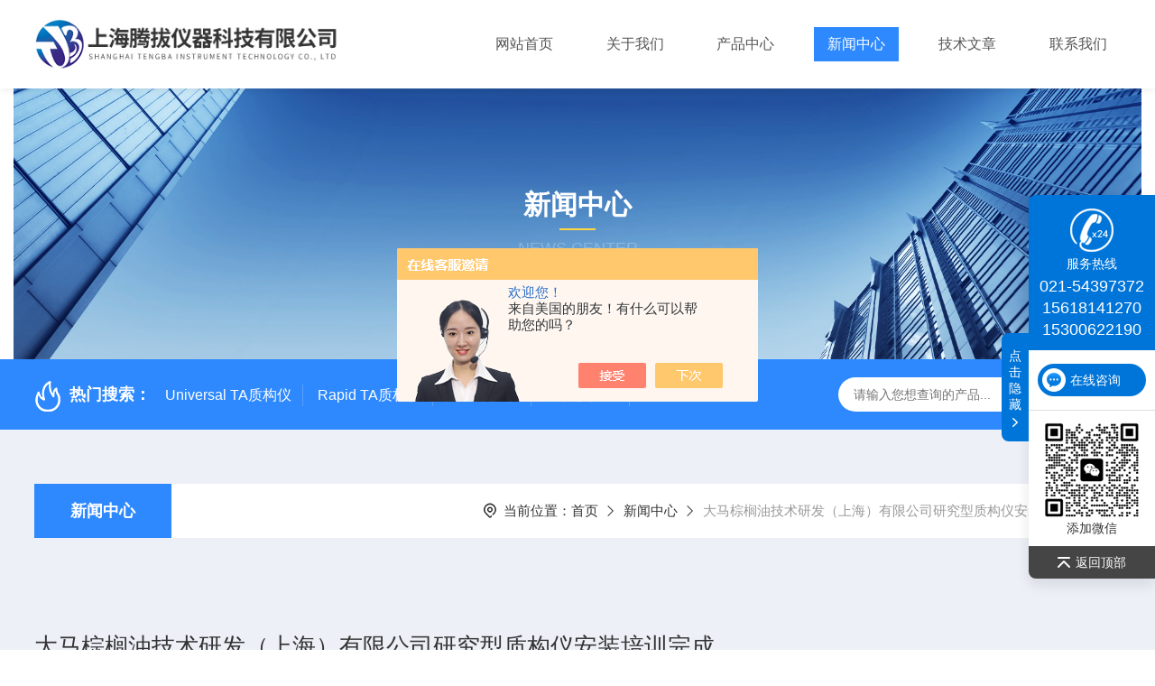

--- FILE ---
content_type: text/html; charset=utf-8
request_url: http://www.shtengba.com/News-1330355.html
body_size: 5184
content:
<!DOCTYPE html PUBLIC "-//W3C//DTD XHTML 1.0 Transitional//EN" "http://www.w3.org/TR/xhtml1/DTD/xhtml1-transitional.dtd">
<html xmlns="http://www.w3.org/1999/xhtml">
<head>
    <meta http-equiv="Content-Type" content="text/html; charset=utf-8" />
    <meta http-equiv="X-UA-Compatible" content="IE=edge,chrome=1" />
    <meta name="renderer" content="webkit|ie-comp|ie-stand" />
    <meta name="viewport" content="width=device-width, initial-scale=1, maximum-scale=1, user-scalable=no" />
    <title>大马棕榈油技术研发（上海）有限公司研究型质构仪安装培训完成-上海腾拔仪器科技有限公司</title>


    <link type="text/css" rel="stylesheet" href="/Skins/341430/css/style.css" />
    <link rel="stylesheet" type="text/css" href="http://public.mtnets.com/public/css/swiper.min.css">
	<script src="http://public.mtnets.com/public/js/jqueryNew.min.js"></script>
    <script src="http://public.mtnets.com/public/js/swiper.min.js"></script>
    <!--导航当前状态 JS-->
	<script language="javascript" type="text/javascript"> 
        var nav= '4';
    </script>
    <!--导航当前状态 JS END--> 
    <link rel="shortcut icon" href="/Skins/341430/favicon.ico">
<script type="application/ld+json">
{
"@context": "https://ziyuan.baidu.com/contexts/cambrian.jsonld",
"@id": "http://www.shtengba.com/News-1330355.html",
"title": "大马棕榈油技术研发（上海）有限公司研究型质构仪安装培训完成",
"pubDate": "2021-04-14T15:56:44",
"upDate": "2021-04-14T15:57:21"
    }</script>
<script language="javaScript" src="/js/JSChat.js"></script><script language="javaScript">function ChatBoxClickGXH() { DoChatBoxClickGXH('https://chat.chem17.com',342834) }</script><script>!window.jQuery && document.write('<script src="https://public.mtnets.com/Plugins/jQuery/2.2.4/jquery-2.2.4.min.js" integrity="sha384-rY/jv8mMhqDabXSo+UCggqKtdmBfd3qC2/KvyTDNQ6PcUJXaxK1tMepoQda4g5vB" crossorigin="anonymous">'+'</scr'+'ipt>');</script><script type="text/javascript" src="https://chat.chem17.com/chat/KFCenterBox/341430"></script><script type="text/javascript" src="https://chat.chem17.com/chat/KFLeftBox/341430"></script><script>
(function(){
var bp = document.createElement('script');
var curProtocol = window.location.protocol.split(':')[0];
if (curProtocol === 'https') {
bp.src = 'https://zz.bdstatic.com/linksubmit/push.js';
}
else {
bp.src = 'http://push.zhanzhang.baidu.com/push.js';
}
var s = document.getElementsByTagName("script")[0];
s.parentNode.insertBefore(bp, s);
})();
</script>
</head>

<body class="newdetailbd">

<header>
  <div class="top_two">
    <div class="w1400">
      <div class="logo"><a href="/"><img src="/Skins/341430/images/logo.jpg"  alt="上海腾拔仪器科技有限公司"/></a></div>
      <nav>
        <div class="menu_open">
          <i></i>
          <i></i>
          <i></i>
        </div>
        <div class="nav">  
          <ul class="nav_ul">
            <li class="nav_item"><a href="/" id="navId1">网站首页</a></li>
            <li class="nav_item"><a href="/aboutus.html" id="navId2">关于我们</a><!--<i></i>-->
              <!--<ul class="nav_item_open">
                  <li class="subopen"><a href="javascript:;">关于我们</a></li>
                  <li class="nav_item2"><a href="/aboutus.html#ab1">企业简介</a></li>
                  <li class="nav_item2"><a href="/aboutus.html#ab2">企业文化</a></li>
                  <li class="nav_item2"><a href="/honor.html">荣誉资质</a></li>
              </ul>-->
            </li>
            <li class="nav_item"><a href="/products.html" id="navId3">产品中心</a></li>
            <li class="nav_item"><a href="/news.html" id="navId4">新闻中心</a></li>                    
            <li class="nav_item"><a href="/article.html" id="navId5">技术文章</a></li>
            <li class="nav_item"><a href="/contact.html" id="navId6">联系我们</a><i></i>
              <ul class="nav_item_open">
                  <li class="subopen"><a href="javascript:;">联系我们</a></li>
                  <li class="nav_item2"><a href="/contact.html">联系我们</a></li>
                  <li class="nav_item2"><a href="/order.html">在线留言</a></li>
              </ul>
              </li>
          </ul>
        </div>
        <div class="hcover"></div>
         <script language="javascript" type="text/javascript">
			try {
				document.getElementById("navId" + nav).className = "navon";
			}
			catch (e) {}
		</script>
      </nav>
      
      
    </div>
  </div>
</header>
<script src="https://www.chem17.com/mystat.aspx?u=shanghaitengba"></script>


<!--NyBanner 开始-->
<div class="NyBanner">
	<img src="/Skins/341430/images/nyBanner.jpg" class="nyBa_Img" />
    <div class="NyBa_Con"><p>新闻中心</p><i></i><span>News Center</span></div>
</div>
<!--NyBanner 结束-->
<!--热门关键词&搜索 开始-->
<div class="ly_hotkw_search">
  <div class="hotkw_search w1400">
    <div class="hotkw_left"><img src="/Skins/341430/images/hot.png" /><span>热门搜索：</span>
    
    
      <a href="/Products-25930790.html">Universal TA质构仪</a>
    
      <a href="/Products-25931175.html">Rapid TA质构仪</a>
    
      <a href="/Products-26112661.html">鱼糜弹性仪</a>
    
      <a href="/Products-25938146.html">质构仪探头</a>
    
    
    
      <a href="/Products-26010270.html">凝胶强度测定仪</a>
    
      <a href="/Products-32323059.html">Rapid TA+质构仪</a>
    
      <a href="/Products-26118299.html">肌肉嫩度仪</a>
    
      <a href="/Products-32319976.html">iDeal TA物性测试仪</a>
    
    
    
      <a href="/Products-32320455.html">化工物性分析仪</a>
    
      <a href="/Products-35808349.html">RTA-SCP土壤微型贯入仪</a>
    
      <a href="/Products-26077874.html">纳米粒子高效自动收集装置</a>
    
      <a href="/Products-36558686.html">通针性测试仪</a>
    
    
    
      <a href="/Products-35808974.html">RTA-SA土壤粘附力测定仪</a>
    
      <a href="/Products-37731756.html">TBUTA-23质构仪</a>
    
      <a href="/Products-35802718.html">茶树新梢嫩度测定仪</a>
    
      <a href="/Products-37548013.html">微针强度测定仪</a>
    
    </div>
    <div class="search_right">
      <form action="/products.html" method="post" onsubmit="return checkFrom(this);">
        <div class="sc_ipt">
          <input type="text" name="keyword" placeholder="请输入您想查询的产品..." maxlength="50"/>
        </div>
        <div class="sc_btn">
          <input type="submit" value="" />
        </div>
        <div class="clear"></div>
      </form>
    </div>
    <div class="clear"></div>
  </div>
</div>
<!--热门关键词&搜索 结束-->  

<!--Nynew 开始-->
<div class="Nycase">
  <div class="w1400">
  <!--NyCrumb 开始-->
    <div class="NyCrumb">
        <div class="NyCrumb_Main">            
            <ul>
                <li class="NyActive"><a href="/article.html" class="on">新闻中心</a></li><div class="clear"></div>
            </ul>        
            <p><img src="/Skins/341430/images/Crumb.png" class="Crumb" />当前位置：<a href="/">首页</a><img src="/Skins/341430/images/jt9.png" class="CrumbJt" /><a href="/news.html">新闻中心</a><img src="/Skins/341430/images/jt9.png" class="CrumbJt" /><span>大马棕榈油技术研发（上海）有限公司研究型质构仪安装培训完成</span></p>    
            <div class="clear"></div>        
        </div>
    </div>
    <!--NyCrumb 结束-->
    <!--NyNewDetail 开始-->
      <div class="NyNewDetail">
          <div class="NyNewDetail_Main">
              <h1 class="NyNewDetail_Name">大马棕榈油技术研发（上海）有限公司研究型质构仪安装培训完成</h1>
              <div class="NyNewDetail_Tips">
                  <span><img src="/Skins/341430/images/ico04.png" />更新时间：2021-04-14</span><span><img src="/Skins/341430/images/ico05.png" />点击次数：2409</span>
              </div>
              <div class="NyNewDetail_Content">
                  <p style="box-sizing: border-box; margin: 0px 0px 10px; font-family: 微软雅黑; font-size: 14px;"><span style="box-sizing: border-box; text-indent: 32px; font-family: Arial;"><span style="box-sizing: border-box;">&nbsp; &nbsp; &nbsp; &nbsp;<span style="font-size:16px;"><span style="font-family:宋体;">大马棕榈油技术研发（上海）有限公司（简称</span></span></span></span><span style="font-size:16px;"><span style="font-family:宋体;"><span lang="EN-US" style="box-sizing: border-box; text-indent: 32px;"><span style="box-sizing: border-box;">PORTSIM</span></span><span style="box-sizing: border-box; text-indent: 32px;"><span style="box-sizing: border-box;">）是马来西亚棕榈油总署（MPOB）在华的分支机构。</span></span><span style="box-sizing: border-box; text-indent: 32px;"><span style="box-sizing: border-box;">PORTSIM成立于</span></span><span lang="EN-US" style="box-sizing: border-box; text-indent: 32px;"><span style="box-sizing: border-box;">2005</span></span><span style="box-sizing: border-box; text-indent: 32px;"><span style="box-sizing: border-box;"><span style="box-sizing: border-box;">年，旨在开发、拓展和推进马来西亚棕榈油在中国的市场，并为相关企业提供技术支持和咨询服务。</span></span></span></span></span></p><p style="box-sizing: border-box; margin: 0px 0px 10px; font-family: 微软雅黑; font-size: 14px;"><span style="font-size:16px;"><span style="font-family:宋体;"><span style="box-sizing: border-box; text-indent: 32px;"><span style="box-sizing: border-box;"><span style="box-sizing: border-box;">&nbsp; &nbsp;和</span></span></span></span></span><span style="font-family: 宋体; font-size: 16px; text-indent: 32px;">大马棕榈油技术研发（上海）有限公司技术人员沟通协调后，2021年3月25日，上海腾拔仪器科技有限公司售后工程师对其购买的Universal TA研究型质构仪进行了安装、调试和培训。</span><span style="color: rgb(0, 0, 0); font-family: 宋体; font-size: 16px; text-align: justify;">首先工程师对质构仪进行了安装并调试。调试合格后就仪器的构造及原理、软件的设置、探头的安装及应用、测试曲线和数据的处理和导出等对技术人员进行了全面、专业而系统的培训。然后，技术人员对样品进行了测试，对仪器的性能和测试结果表示满意。</span></p><p style="box-sizing: border-box; margin: 0px 0px 10px; font-family: 微软雅黑; font-size: 14px;"><span style="color: rgb(0, 0, 0); font-family: 宋体; font-size: 16px; text-align: justify;">&nbsp; &nbsp;</span><span style="font-family: 宋体; font-size: 16px; text-indent: 32px;">大马棕榈油技术研发（上海）有限公司购买质构仪主要用于<strong>对棕榈油相关产品例如人造奶油、起酥油、膨化食品、饼干、冰淇淋、豆糕、油炸薯片等</strong>进行质构分析与物性测试。</span><span style="color: rgb(0, 0, 0); font-family: 宋体; font-size: 16px; text-align: justify;">希望本公司的质构仪能够有助于</span><span style="font-family: 宋体; font-size: 16px; text-indent: 32px;">大马棕榈油的应用与推广</span><span style="color: rgb(0, 0, 0); font-family: 宋体; font-size: 16px; text-align: justify;">。</span></p><p style="box-sizing: border-box; margin: 0px 0px 10px; font-family: 微软雅黑; font-size: 14px; text-align: center;"><img alt="" src="https://img80.chem17.com/9/20210414/637540122755390806391.jpg" style="width: 400px; height: 300px;" />&nbsp;</p>
              </div>
          </div>
      </div>
      <!--NyNewDetail 结束-->
  </div>
  <div class="NyPrevNext">
      <ul>
          <li><i>上一条</i><a href="/News-1337320.html">先正达公司Rapid TA质构仪安装培训完成</a></li>
          <li><i>下一条</i><a href="/News-1324894.html">茅台学院Universal TA研究型质构仪安装培训完成</a></li>
      </ul>
  </div>
</div>
<!--Nynew 结束-->

<footer>
  <div class="w1400">
    <div class="footup">
      <ul>
        <li>
          <p>产品导航</p>
          
            <a href="/ParentList-1408991.html">国产质构仪</a>
          
            <a href="/ParentList-1418296.html">物性测试仪（物性分析仪）</a>
          
            <a href="/ParentList-1897408.html">鱼糜弹性测定仪</a>
          
            <a href="/ParentList-1897415.html">凝胶强度测定仪</a>
          
        </li>
        <li>
          <p>关于我们</p>
          <a href="/aboutus.html">公司简介</a>
          <a href="/honor.html">荣誉资质</a>
          <a href="/aboutus.html#ab02">企业文化</a>
          <a href="/contact.html">联系我们</a>
        </li>
        <li>
          <p>资讯中心</p>
          <a href="/news.html">新闻中心</a>
          <a href="/article.html">技术文章</a>
          <a href="/down.html">资料下载</a>
        </li>
      </ul>
      <div class="footewm">
        <div class="ewmjpg"><img src="/Skins/341430/images/ewm.jpg" /></div>
        <p>扫一扫，添加微信</p>
      </div>
      <div class="clear"></div>
    </div>
  </div>
  <div class="foot_copy">
    <div class="foot_copy_main w1400">
    <p class="fl">Copyright &copy; 2026上海腾拔仪器科技有限公司版权所有&nbsp;&nbsp;&nbsp;&nbsp;<a href="https://beian.miit.gov.cn/" target="_blank">备案号：沪ICP备16050725号-1</a></p>
    <p class="fr">技术支持：<a href="https://www.chem17.com" target="_blank" rel="nofollow">化工仪器网</a>&nbsp;&nbsp;&nbsp;&nbsp;<a href="https://www.chem17.com/login" target="_blank" rel="nofollow">管理登录</a>&nbsp;&nbsp;&nbsp;&nbsp;<a href="/sitemap.xml" target="_blank">sitemap.xml</a></p>
    <div class="clear"></div>
    </div>
  </div>
</footer>

<!--右侧客服1 开始-->
<div class="kfView1">
    <div class="kfTop">
        <i></i><span>服务热线</span><p><a href="tel:021-54397372" class="m_tel">021-54397372</a></p><p><a href="tel:15618141270" class="m_mobile">15618141270</a></p><p><a href="tel:15300622190" class="m_mobile">15300622190</a></p>
    </div>
    <div class="kfMain">
        <ul>    
            <li><a onclick="ChatBoxClickGXH()" href="" target="_self"><img src="/skins/341430/images/kf1_imgs/kfIco1.png" />在线咨询</a></li>
        </ul>
        <div class="kfEwm">
            <img src="/skins/341430/images/ewm.jpg" /><p>添加微信</p>
        </div>
    </div>   
    <div class="toTop"><img src="/skins/341430/images/kf1_imgs/toTop.png" />返回顶部</div>
    <div class="kfBtn">
        <p>点<br>击<br>隐<br>藏<br><img src="/skins/341430/images/kf1_imgs/rIco.png" /></p>
    </div>
</div>
<script src="/skins/341430/js/kf1.js"></script>
<!--右侧客服1 结束-->
<script type="text/javascript" src="/Skins/341430/js/customer.js"></script>

<script>
var _hmt = _hmt || [];
(function() {
  var hm = document.createElement("script");
  hm.src = "https://hm.baidu.com/hm.js?dcc19da165d38ab59469d483e14e5c98";
  var s = document.getElementsByTagName("script")[0]; 
  s.parentNode.insertBefore(hm, s);
})();
</script>


 <script type='text/javascript' src='/js/VideoIfrmeReload.js?v=001'></script>
  
</html>
</body>

--- FILE ---
content_type: application/javascript
request_url: http://www.shtengba.com/skins/341430/js/kf1.js
body_size: 665
content:
// JavaScript Document

$('.kfView1 .toTop').click(function(){
  $('html,body').animate({scrollTop:0},500);
  return false
})
$(function(){
  var _index = 0;
  $('.kfBtn').click(function(){
	  if(_index ==0 ){
		 _index = 1
		 $('.kfView1').css({
			'right':'-140px'
		 })
		 $('.kfBtn p').html(function(){
		   return '点<br>击<br>展<br>开<br><img src="/skins/341430/images/kf1_imgs/lIco.png" />'                
		 })
	  }else{
		_index = 0
		$('.kfView1').css({
			'right':'0'
		})
		$('.kfBtn p').html(function(){
		   return '点<br>击<br>隐<br>藏<br><img src="/skins/341430/images/kf1_imgs/rIco.png" />'
		 })
	  }
  })
})